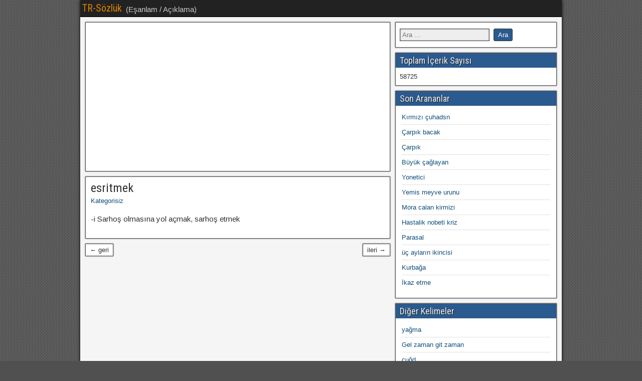

--- FILE ---
content_type: text/html; charset=UTF-8
request_url: https://bulmaca.sarkiturkusozleri.com/esritmek/
body_size: 4086
content:
<!DOCTYPE html><html lang="tr" prefix="og: http://ogp.me/ns#"><head><meta http-equiv="Content-Type" content="text/html; charset=UTF-8"><link rel='dns-prefetch' href='//sarkibulmaca.b-cdn.net' /><meta charset="UTF-8" /><meta name="viewport" content="initial-scale=1.0" /><link media="all" href="//sarkibulmaca.b-cdn.net/wp-content/cache/autoptimize/autoptimize_8ca3ba4f111958a1807a65d3124f1400.php" rel="stylesheet"><link media="screen" href="//sarkibulmaca.b-cdn.net/wp-content/cache/autoptimize/autoptimize_299263aecba0e92bc7913fe071cdf7c3.php" rel="stylesheet"><title>esritmek ne demek - bulmaca cevapları</title><meta name='robots' content='max-image-preview:large' /><link rel="profile" href="https://gmpg.org/xfn/11" /><link rel="pingback" href="https://bulmaca.sarkiturkusozleri.com/xmlrpc.php" /><meta name="description" content="esritmek bulmaca anlamı, esritmek nedir nedemek, esritmek eş anlamlısı"/><link rel="canonical" href="https://bulmaca.sarkiturkusozleri.com/esritmek/" /><meta property="og:locale" content="tr_TR" /><meta property="og:type" content="article" /><meta property="og:title" content="esritmek ne demek - bulmaca cevapları" /><meta property="og:description" content="esritmek bulmaca anlamı, esritmek nedir nedemek, esritmek eş anlamlısı" /><meta property="og:url" content="https://bulmaca.sarkiturkusozleri.com/esritmek/" /><meta property="og:site_name" content="TR-Sözlük" /><meta property="article:section" content="Kategorisiz" /><meta property="article:published_time" content="2017-07-11T09:33:58+03:00" /><meta name="twitter:card" content="summary_large_image" /><meta name="twitter:description" content="esritmek bulmaca anlamı, esritmek nedir nedemek, esritmek eş anlamlısı" /><meta name="twitter:title" content="esritmek ne demek - bulmaca cevapları" /><link rel='dns-prefetch' href='//fonts.googleapis.com' /><link rel="alternate" type="application/rss+xml" title="TR-Sözlük &raquo; beslemesi" href="https://bulmaca.sarkiturkusozleri.com/feed/" /><link rel="alternate" type="application/rss+xml" title="TR-Sözlük &raquo; yorum beslemesi" href="https://bulmaca.sarkiturkusozleri.com/comments/feed/" /><link rel="alternate" type="application/rss+xml" title="TR-Sözlük &raquo; esritmek yorum beslemesi" href="https://bulmaca.sarkiturkusozleri.com/esritmek/feed/" /><link rel='stylesheet' id='dashicons-css' href='https://sarkibulmaca.b-cdn.net/wp-includes/css/dashicons.min.css' type='text/css' media='all' /><link rel='stylesheet' id='frontier-font-css' href='//fonts.googleapis.com/css?family=Roboto+Condensed%3A400%2C700%7CArimo%3A400%2C700' type='text/css' media='all' /> <script type='text/javascript' src='https://sarkibulmaca.b-cdn.net/wp-includes/js/jquery/jquery.min.js' id='jquery-core-js'></script> <script type='text/javascript' src='https://sarkibulmaca.b-cdn.net/wp-includes/js/jquery/jquery-migrate.min.js' id='jquery-migrate-js'></script> <link rel="EditURI" type="application/rsd+xml" title="RSD" href="https://bulmaca.sarkiturkusozleri.com/xmlrpc.php?rsd" /><link rel="wlwmanifest" type="application/wlwmanifest+xml" href="https://sarkibulmaca.b-cdn.net/wp-includes/wlwmanifest.xml" /><link rel='shortlink' href='https://bulmaca.sarkiturkusozleri.com/?p=90146' /><link rel="alternate" type="application/json+oembed" href="https://bulmaca.sarkiturkusozleri.com/wp-json/oembed/1.0/embed?url=https%3A%2F%2Fbulmaca.sarkiturkusozleri.com%2Fesritmek%2F" /><link rel="alternate" type="text/xml+oembed" href="https://bulmaca.sarkiturkusozleri.com/wp-json/oembed/1.0/embed?url=https%3A%2F%2Fbulmaca.sarkiturkusozleri.com%2Fesritmek%2F&#038;format=xml" /> <script type="application/ld+json">{"@context":"https:\/\/schema.org","@type":"Article","mainEntityOfPage":{"@type":"WebPage","@id":"https:\/\/bulmaca.sarkiturkusozleri.com\/esritmek\/"},"headline":"esritmek","datePublished":"2017-07-11T09:33:58","dateModified":"2017-07-11T09:33:58","author":{"@type":"Person","name":"yucel"},"publisher":{"@type":"Organization","name":"TR-S\u00f6zl\u00fck","logo":{"@type":"ImageObject","url":"https:\/\/bulmaca.sarkiturkusozleri.com\/wp-content\/uploads\/2021\/02\/apple-touch-icon-180x180-60x60.png","width":60,"height":60}},"description":"-i Sarho\u015f olmas\u0131na yol a\u00e7mak, sarho\u015f etmek"}</script><script type="application/ld+json">{"@context":"https:\/\/schema.org","@type":"Person","name":"Yucin TXT","url":"https:\/\/bulmaca.sarkiturkusozleri.com"}</script><script type="application/ld+json">{"@context":"https:\/\/schema.org","@type":"BreadcrumbList","itemListElement":[{"@type":"ListItem","position":1,"item":{"@id":"https:\/\/bulmaca.sarkiturkusozleri.com\/","name":"Home"}},{"@type":"ListItem","position":2,"item":{"@id":"https:\/\/bulmaca.sarkiturkusozleri.com\/esritmek\/","name":"esritmek"}}]}</script><meta property="Frontier Theme" content="1.3.2" /> <script data-ad-client="ca-pub-6957610288423852" async src="https://pagead2.googlesyndication.com/pagead/js/adsbygoogle.js"></script> <meta name="yandex-verification" content="4880a94344c8cace" /><link rel="shortcut icon" href="https://sarkibulmaca.b-cdn.net/favicon.ico" type="image/x-icon" /><link rel="apple-touch-icon" href="https://sarkibulmaca.b-cdn.net/apple-touch-icon.png" /><link rel="apple-touch-icon" sizes="57x57" href="https://sarkibulmaca.b-cdn.net/apple-touch-icon-57x57.png" /><link rel="apple-touch-icon" sizes="72x72" href="https://sarkibulmaca.b-cdn.net/apple-touch-icon-72x72.png" /><link rel="apple-touch-icon" sizes="76x76" href="https://sarkibulmaca.b-cdn.net/apple-touch-icon-76x76.png" /><link rel="apple-touch-icon" sizes="114x114" href="https://sarkibulmaca.b-cdn.net/apple-touch-icon-114x114.png" /><link rel="apple-touch-icon" sizes="120x120" href="https://sarkibulmaca.b-cdn.net/apple-touch-icon-120x120.png" /><link rel="apple-touch-icon" sizes="144x144" href="https://sarkibulmaca.b-cdn.net/apple-touch-icon-144x144.png" /><link rel="apple-touch-icon" sizes="152x152" href="https://sarkibulmaca.b-cdn.net/apple-touch-icon-152x152.png" /><link rel="apple-touch-icon" sizes="180x180" href="https://sarkibulmaca.b-cdn.net/apple-touch-icon-180x180.png" />  <script async src="https://www.googletagmanager.com/gtag/js?id=UA-9954124-47"></script> <script>window.dataLayer=window.dataLayer||[];function gtag(){dataLayer.push(arguments);}
gtag('js',new Date());gtag('config','UA-9954124-47');</script> </head><body data-rsssl=1 class="post-template-default single single-post postid-90146 single-format-standard custom-background wp-schema-pro-1.4.1"><div id="container" class="cf" itemscope itemtype="http://schema.org/WebPage"><div id="top-bar" class="cf"><div id="top-bar-info"><h2 id="site-title"><a href="https://bulmaca.sarkiturkusozleri.com/">TR-Sözlük</a></h2> <span id="site-description">(Eşanlam / Açıklama)</span></div></div><div id="main" class="col-cs cf"><div id="content" class="cf" itemscope itemtype="http://schema.org/Blog"><div id="widgets-wrap-before-content" class="cf"><div id="custom_html-2" class="widget_text widget-before-content frontier-widget widget_custom_html"><div class="textwidget custom-html-widget"><center> <script async src="https://pagead2.googlesyndication.com/pagead/js/adsbygoogle.js"></script> <ins class="adsbygoogle"
 style="display:block; text-align:center;"
 data-ad-layout="in-article"
 data-ad-format="fluid"
 data-ad-client="ca-pub-6957610288423852"
 data-ad-slot="7237226575"></ins> <script>(adsbygoogle=window.adsbygoogle||[]).push({});</script> </center></div></div></div><article id="post-90146" class="single-view post-90146 post type-post status-publish format-standard hentry category-kategorisiz" itemprop="blogPost" itemscope itemtype="http://schema.org/BlogPosting"><header class="entry-header cf"><h1 class="entry-title" itemprop="headline" ><a href="https://bulmaca.sarkiturkusozleri.com/esritmek/">esritmek</a></h1></header><div class="entry-byline cf"><div class="entry-categories"> <i class="genericon genericon-category"></i><a href="https://bulmaca.sarkiturkusozleri.com/kategori/kategorisiz/" rel="category tag">Kategorisiz</a></div></div><div class="entry-content cf" itemprop="text" ><p>-i Sarhoş olmasına yol açmak, sarhoş etmek</p></div><footer class="entry-footer cf"><div class="entry-tags"></div></footer></article><div class="post-nav cf"><div class="link-prev"><a href="https://bulmaca.sarkiturkusozleri.com/esnetmek/" title="esnetmek">&#8592; geri</a></div><div class="link-next"><a href="https://bulmaca.sarkiturkusozleri.com/eselemek/" title="eşelemek">ileri &#8594;</a></div></div><div id="widgets-wrap-after-content" class="cf"></div></div><div id="sidebar-right" class="sidebar cf" itemscope itemtype="http://schema.org/WPSideBar"><div id="widgets-wrap-sidebar-right"><div id="search-8" class="widget-sidebar frontier-widget widget_search"><form role="search" method="get" class="search-form" action="https://bulmaca.sarkiturkusozleri.com/"> <label> <span class="screen-reader-text">Arama:</span> <input type="search" class="search-field" placeholder="Ara &hellip;" value="" name="s" /> </label> <input type="submit" class="search-submit" value="Ara" /></form></div><div id="sidebar_stats_widget-2" class="widget-sidebar frontier-widget widget_sidebar_stats_widget"><h4 class="widget-title">Toplam İçerik Sayısı</h4>58725 <br></div><div id="recent_searches-7" class="widget-sidebar frontier-widget widget_search_meter"><h4 class="widget-title">Son Arananlar</h4><ul><li><a href="https://bulmaca.sarkiturkusozleri.com/search/K%C4%B1rm%C4%B1z%C4%B1%20%C3%A7uhadsn%20">Kırmızı çuhadsn </a></li><li><a href="https://bulmaca.sarkiturkusozleri.com/search/%C3%87arp%C4%B1k%20bacak">Çarpık bacak</a></li><li><a href="https://bulmaca.sarkiturkusozleri.com/search/%C3%87arp%C4%B1k">Çarpık</a></li><li><a href="https://bulmaca.sarkiturkusozleri.com/search/B%C3%BCy%C3%BCk%20%C3%A7a%C4%9Flayan">Büyük çağlayan</a></li><li><a href="https://bulmaca.sarkiturkusozleri.com/search/Yonetici">Yonetici</a></li><li><a href="https://bulmaca.sarkiturkusozleri.com/search/Yemis%20meyve%20urunu">Yemis meyve urunu</a></li><li><a href="https://bulmaca.sarkiturkusozleri.com/search/Mora%20calan%20kirmizi">Mora calan kirmizi</a></li><li><a href="https://bulmaca.sarkiturkusozleri.com/search/Hastalik%20nobeti%20kriz">Hastalik nobeti kriz</a></li><li><a href="https://bulmaca.sarkiturkusozleri.com/search/Parasal">Parasal</a></li><li><a href="https://bulmaca.sarkiturkusozleri.com/search/%C3%BC%C3%A7%20aylar%C4%B1n%20ikincisi">üç ayların ikincisi</a></li><li><a href="https://bulmaca.sarkiturkusozleri.com/search/Kurba%C4%9Fa">Kurbağa</a></li><li><a href="https://bulmaca.sarkiturkusozleri.com/search/%C4%B0kaz%20etme">İkaz etme</a></li></ul></div><div id="virp-widget-6" class="widget-sidebar frontier-widget virp-random-widget"><h4 class="widget-title">Diğer Kelimeler</h4><div id="virp-random-posts" class="virp-random-post"><ul class="virp-ul"><li class="virp-li virp-clearfix"><a class="virp-title" href="https://bulmaca.sarkiturkusozleri.com/yama/" title="Permalink to yağma" rel="bookmark">yağma</a><div class="virp-clear"></div><div class="virp-clear"></div></li><li class="virp-li virp-clearfix"><a class="virp-title" href="https://bulmaca.sarkiturkusozleri.com/gel-zaman-git-zaman/" title="Permalink to Gel zaman git zaman" rel="bookmark">Gel zaman git zaman</a><div class="virp-clear"></div><div class="virp-clear"></div></li><li class="virp-li virp-clearfix"><a class="virp-title" href="https://bulmaca.sarkiturkusozleri.com/cud-4/" title="Permalink to cuğd" rel="bookmark">cuğd</a><div class="virp-clear"></div><div class="virp-clear"></div></li><li class="virp-li virp-clearfix"><a class="virp-title" href="https://bulmaca.sarkiturkusozleri.com/mutlak-nem/" title="Permalink to mutlak nem" rel="bookmark">mutlak nem</a><div class="virp-clear"></div><div class="virp-clear"></div></li><li class="virp-li virp-clearfix"><a class="virp-title" href="https://bulmaca.sarkiturkusozleri.com/malignite/" title="Permalink to malignite" rel="bookmark">malignite</a><div class="virp-clear"></div><div class="virp-clear"></div></li></ul></div></div><div id="pages-4" class="widget-sidebar frontier-widget widget_pages"><h4 class="widget-title">Sayfalar</h4><ul><li class="page_item page-item-72034"><a href="https://bulmaca.sarkiturkusozleri.com/arapca-kelimeler/">Arapça Kelimeler</a></li><li class="page_item page-item-80814"><a href="https://bulmaca.sarkiturkusozleri.com/atasozleri/">Atasözleri</a></li><li class="page_item page-item-77297"><a href="https://bulmaca.sarkiturkusozleri.com/avrupa-birligi-terimleri-sozlugu/">Avrupa Birliği Terimleri Sözlüğü</a></li><li class="page_item page-item-72054"><a href="https://bulmaca.sarkiturkusozleri.com/bilgisayar-bilisim-terimleri/">Bilgisayar/Bilişim Terimleri</a></li><li class="page_item page-item-72705"><a href="https://bulmaca.sarkiturkusozleri.com/bitki-isimleri/">Bitki İsimleri</a></li><li class="page_item page-item-72073"><a href="https://bulmaca.sarkiturkusozleri.com/cografya-terimleri/">Coğrafya Terimleri</a></li><li class="page_item page-item-72038"><a href="https://bulmaca.sarkiturkusozleri.com/deyimler/">Deyimler</a></li><li class="page_item page-item-72063"><a href="https://bulmaca.sarkiturkusozleri.com/edebiyat-kavramlari/">Edebiyat Kavramları</a></li><li class="page_item page-item-72041"><a href="https://bulmaca.sarkiturkusozleri.com/farsca-kelimeler/">Farsça Kelimeler</a></li><li class="page_item page-item-72057"><a href="https://bulmaca.sarkiturkusozleri.com/felsefe-terimleri/">Felsefe Terimleri</a></li><li class="page_item page-item-72067"><a href="https://bulmaca.sarkiturkusozleri.com/fiiller/">Fiiller</a></li><li class="page_item page-item-72044"><a href="https://bulmaca.sarkiturkusozleri.com/fransizca-kelimeler/">Fransızca Kelimeler</a></li><li class="page_item page-item-77292"><a href="https://bulmaca.sarkiturkusozleri.com/havacilik-terimleri-sozlugu/">Havacılık Terimleri Sözlüğü</a></li><li class="page_item page-item-72060"><a href="https://bulmaca.sarkiturkusozleri.com/hukuk-terimleri/">Hukuk Terimleri</a></li><li class="page_item page-item-72050"><a href="https://bulmaca.sarkiturkusozleri.com/iktisat-ekonomi-terimleri/">İktisat/Ekonomi Terimleri</a></li><li class="page_item page-item-72047"><a href="https://bulmaca.sarkiturkusozleri.com/ingilizce-kelimeler/">İngilizce Kelimeler</a></li><li class="page_item page-item-72076"><a href="https://bulmaca.sarkiturkusozleri.com/matematik-terimleri/">Matematik Terimleri</a></li><li class="page_item page-item-80235"><a href="https://bulmaca.sarkiturkusozleri.com/muzik-terimleri/">Müzik Terimleri</a></li><li class="page_item page-item-106010"><a href="https://bulmaca.sarkiturkusozleri.com/rastgele-basliklar/">rastgele başlıklar</a></li><li class="page_item page-item-80238"><a href="https://bulmaca.sarkiturkusozleri.com/saglik-tip-terimleri/">Sağlık/Tıp Terimleri</a></li><li class="page_item page-item-72032"><a href="https://bulmaca.sarkiturkusozleri.com/sifatlar/">Sıfatlar</a></li><li class="page_item page-item-78087"><a href="https://bulmaca.sarkiturkusozleri.com/tarih-terimleri/">Tarih Terimleri</a></li><li class="page_item page-item-67871"><a href="https://bulmaca.sarkiturkusozleri.com/turkce-yazimimla-kilavuzu-a-harfi/">Türkçe Yazım/İmla Kılavuzu A Harfi</a></li><li class="page_item page-item-67876"><a href="https://bulmaca.sarkiturkusozleri.com/turkce-yazimimla-kilavuzu-b-harfi/">Türkçe Yazım/İmla Kılavuzu B Harfi</a></li><li class="page_item page-item-67878"><a href="https://bulmaca.sarkiturkusozleri.com/turkce-yazimimla-kilavuzu-c-harfi/">Türkçe Yazım/İmla Kılavuzu C-Ç Harfi</a></li><li class="page_item page-item-67881"><a href="https://bulmaca.sarkiturkusozleri.com/turkce-yazimimla-kilavuzu-d-harfi/">Türkçe Yazım/İmla Kılavuzu D Harfi</a></li><li class="page_item page-item-67888"><a href="https://bulmaca.sarkiturkusozleri.com/turkce-yazimimla-kilavuzu-e-harfi/">Türkçe Yazım/İmla Kılavuzu E Harfi</a></li><li class="page_item page-item-67890"><a href="https://bulmaca.sarkiturkusozleri.com/turkce-yazimimla-kilavuzu-f-harfi/">Türkçe Yazım/İmla Kılavuzu F Harfi</a></li><li class="page_item page-item-67892"><a href="https://bulmaca.sarkiturkusozleri.com/turkce-yazimimla-kilavuzu-g-harfi/">Türkçe Yazım/İmla Kılavuzu G Harfi</a></li><li class="page_item page-item-67895"><a href="https://bulmaca.sarkiturkusozleri.com/turkce-yazimimla-kilavuzu-h-harfi/">Türkçe Yazım/İmla Kılavuzu H Harfi</a></li><li class="page_item page-item-67897"><a href="https://bulmaca.sarkiturkusozleri.com/turkce-yazimimla-kilavuzu-i-i-harfi/">Türkçe Yazım/İmla Kılavuzu I-İ Harfi</a></li><li class="page_item page-item-67905"><a href="https://bulmaca.sarkiturkusozleri.com/turkce-yazimimla-kilavuzu-j-harfi/">Türkçe Yazım/İmla Kılavuzu J Harfi</a></li><li class="page_item page-item-67907"><a href="https://bulmaca.sarkiturkusozleri.com/turkce-yazimimla-kilavuzu-k-harfi/">Türkçe Yazım/İmla Kılavuzu K Harfi</a></li><li class="page_item page-item-67909"><a href="https://bulmaca.sarkiturkusozleri.com/turkce-yazimimla-kilavuzu-l-harfi/">Türkçe Yazım/İmla Kılavuzu L Harfi</a></li><li class="page_item page-item-67911"><a href="https://bulmaca.sarkiturkusozleri.com/turkce-yazimimla-kilavuzu-m-harfi/">Türkçe Yazım/İmla Kılavuzu M Harfi</a></li><li class="page_item page-item-67913"><a href="https://bulmaca.sarkiturkusozleri.com/turkce-yazimimla-kilavuzu-n-harfi/">Türkçe Yazım/İmla Kılavuzu N Harfi</a></li><li class="page_item page-item-67915"><a href="https://bulmaca.sarkiturkusozleri.com/turkce-yazimimla-kilavuzu-o-o-harfi/">Türkçe Yazım/İmla Kılavuzu O-Ö Harfi</a></li><li class="page_item page-item-67917"><a href="https://bulmaca.sarkiturkusozleri.com/turkce-yazimimla-kilavuzu-p-harfi/">Türkçe Yazım/İmla Kılavuzu P Harfi</a></li><li class="page_item page-item-67919"><a href="https://bulmaca.sarkiturkusozleri.com/turkce-yazimimla-kilavuzu-r-harfi/">Türkçe Yazım/İmla Kılavuzu R Harfi</a></li><li class="page_item page-item-67921"><a href="https://bulmaca.sarkiturkusozleri.com/turkce-yazimimla-kilavuzu-s-s-harfi/">Türkçe Yazım/İmla Kılavuzu S-Ş Harfi</a></li><li class="page_item page-item-67923"><a href="https://bulmaca.sarkiturkusozleri.com/turkce-yazimimla-kilavuzu-t-harfi/">Türkçe Yazım/İmla Kılavuzu T Harfi</a></li><li class="page_item page-item-67925"><a href="https://bulmaca.sarkiturkusozleri.com/turkce-yazimimla-kilavuzu-u-u-harfi/">Türkçe Yazım/İmla Kılavuzu U-Ü Harfi</a></li><li class="page_item page-item-67927"><a href="https://bulmaca.sarkiturkusozleri.com/turkce-yazimimla-kilavuzu-v-harfi/">Türkçe Yazım/İmla Kılavuzu V Harfi</a></li><li class="page_item page-item-67929"><a href="https://bulmaca.sarkiturkusozleri.com/turkce-yazimimla-kilavuzu-y-harfi/">Türkçe Yazım/İmla Kılavuzu Y Harfi</a></li><li class="page_item page-item-67931"><a href="https://bulmaca.sarkiturkusozleri.com/turkce-yazimimla-kilavuzu-z-harfi/">Türkçe Yazım/İmla Kılavuzu Z Harfi</a></li><li class="page_item page-item-72070"><a href="https://bulmaca.sarkiturkusozleri.com/zarflar/">Zarflar</a></li></ul></div></div></div></div><div id="bottom-bar" class="cf"> <br> Bu site kaynak olarak "TDK Büyük Türkçe Sözlüğü" kullanmaktadır. Ancak Türk Dil Kurumunun resmi sitesi DEĞİLDİR!. <br> Eş Anlamlısı, halk dilinde, halk ağzı, ne denir, eski dilde, mecazen, bulmacada .. <br> <span id="bottom-bar-text">TR-Sözlük &copy; 2020</span></div></div>  <script type="text/javascript">var sc_project=11958228;var sc_invisible=1;var sc_security="caaed820";</script> <script type="text/javascript"
src="https://www.statcounter.com/counter/counter.js"
async></script> <noscript><div class="statcounter"><a title="Web Analytics"
href="https://statcounter.com/" target="_blank"><img
class="statcounter"
src="https://c.statcounter.com/11958228/0/caaed820/1/"
alt="Web Analytics"></a></div></noscript>  <script type="text/javascript">jQuery(document).ready(function($){$('#nav-main .drop-toggle').click(function(){$('#nav-main').toggleClass('dropped');});});</script> <script type='text/javascript' src='https://sarkibulmaca.b-cdn.net/wp-includes/js/comment-reply.min.js' id='comment-reply-js'></script> </body></html>

--- FILE ---
content_type: text/html; charset=utf-8
request_url: https://www.google.com/recaptcha/api2/aframe
body_size: 266
content:
<!DOCTYPE HTML><html><head><meta http-equiv="content-type" content="text/html; charset=UTF-8"></head><body><script nonce="6nItnq-BCDIrWI3WlCUYiA">/** Anti-fraud and anti-abuse applications only. See google.com/recaptcha */ try{var clients={'sodar':'https://pagead2.googlesyndication.com/pagead/sodar?'};window.addEventListener("message",function(a){try{if(a.source===window.parent){var b=JSON.parse(a.data);var c=clients[b['id']];if(c){var d=document.createElement('img');d.src=c+b['params']+'&rc='+(localStorage.getItem("rc::a")?sessionStorage.getItem("rc::b"):"");window.document.body.appendChild(d);sessionStorage.setItem("rc::e",parseInt(sessionStorage.getItem("rc::e")||0)+1);localStorage.setItem("rc::h",'1768667998097');}}}catch(b){}});window.parent.postMessage("_grecaptcha_ready", "*");}catch(b){}</script></body></html>